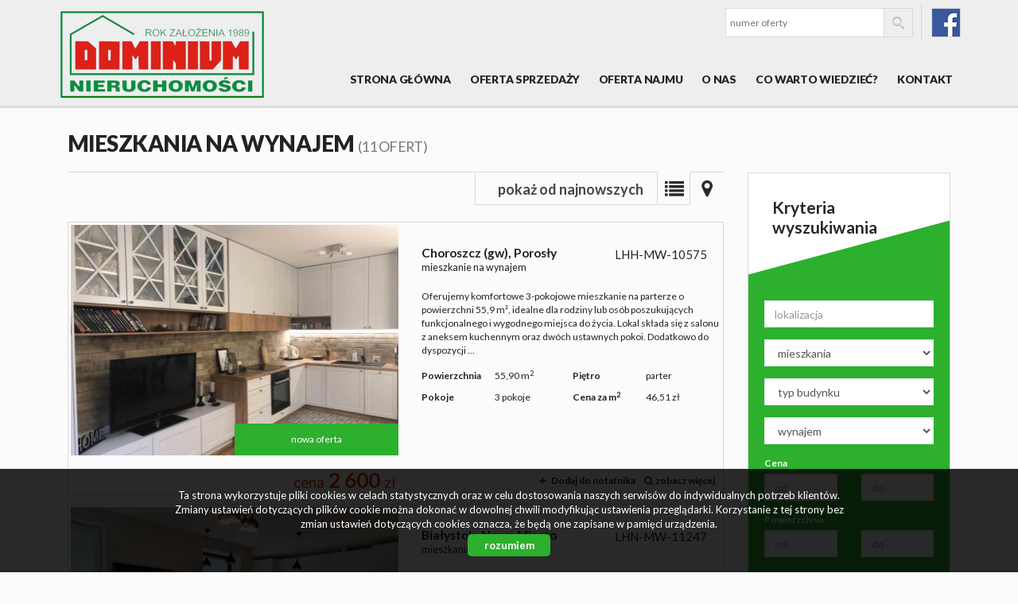

--- FILE ---
content_type: text/html; charset=UTF-8
request_url: https://www.dominium-nieruchomosci.pl/oferty/mieszkania/wynajem
body_size: 8618
content:







<!DOCTYPE html>

<html lang="pl">

<head>

	<meta http-equiv="content-type" content="text/html; charset=UTF-8"/>

	<!--[if IE]><meta http-equiv="X-UA-Compatible" content="IE=edge"><![endif]-->

	<meta name="viewport" content="width=device-width, initial-scale=1"/>

    <meta name="viewport" content="width=device-width,initial-scale=1,maximum-scale=1,user-scalable=no" />

	<title>Mieszkania na wynajem - Oferta - DOMINIUM Nieruchomości</title>

	<meta name="keywords" content="nieruchomości, biura nieruchomości, domy, działki, mieszkania, obiekty użytkowe, lokale użytkowe, kredyty, domy z bali, wynajem"/>

	<meta name="description" content="Mieszkania na wynajem - Oferta - DOMINIUM Nieruchomości" />

    
        <meta name= "robots" content="all"/>

    


    
                        <link rel="next" href="https://www.dominium-nieruchomosci.pl/oferty/mieszkania/wynajem/?page=1">
    
    


    


    
        <meta property="og:image" content="https://www.dominium-nieruchomosci.pl/grafika/logo-header.png" />

    
    
    
    
        <meta property="og:site_name" content="Mieszkania na wynajem - Oferta - DOMINIUM Nieruchomości" />

    
    
    


    


    <base href="https://www.dominium-nieruchomosci.pl/" />

    <link href="css/bootstrap.min.css" rel="stylesheet"/>

    <link href="css/bootstrap.dialog.min.css" rel="stylesheet"/>

    <link rel="stylesheet" href="css/multiselect.css"/>

	<link rel="stylesheet" href="css/style.css?v=6"/>

    <link rel="stylesheet" href="css/typeahead.css?v=2"/>

    <link rel="stylesheet" href="css/jquery.pretty.photo.css"/>

    <link href="https://cdn.jsdelivr.net/npm/shareon@1.4/dist/shareon.min.css" rel="stylesheet" async>

    <link rel="stylesheet" type="text/css" href="https://www.dominium-nieruchomosci.pl/css/jquery.jgrowl.css" />
<link rel="stylesheet" type="text/css" href="https://www.dominium-nieruchomosci.pl/css/jquery.selectbox.css" />

    <link rel="stylesheet" href="css/outer_screen.css"/>



    
        <link type="text/css" rel="stylesheet" media="print" href="css/print.css" />

        <link type="text/css" rel="stylesheet" media="print" href="css/outer_print.css"/>

    


	<link rel="shortcut icon" href="grafika/favicon.ico" type="image/x-icon" />

	<link rel="icon" href="grafika/favicon.ico" />



    <script src="js/jquery.min.js?v=2.1.1" type="text/javascript"></script>



	<!-- HTML5 shim, for IE6-8 support of HTML5 elements -->

        <!--[if lt IE 9]>

        <script src="js/html5shiv.js"></script>

        <script src="js/respond.js"></script>

	<![endif]-->

	 <link href='https://fonts.googleapis.com/css?family=Lato:400,700,900&subset=latin,latin-ext' rel='stylesheet' type='text/css'>


    
            <link rel="stylesheet" href="https://unpkg.com/leaflet@1.8.0/dist/leaflet.css" integrity="sha512-hoalWLoI8r4UszCkZ5kL8vayOGVae1oxXe/2A4AO6J9+580uKHDO3JdHb7NzwwzK5xr/Fs0W40kiNHxM9vyTtQ==" crossorigin="" />
        <link rel="stylesheet" href="https://unpkg.com/leaflet.markercluster@1.4.1/dist/MarkerCluster.css" />
        <link rel="stylesheet" href="https://unpkg.com/leaflet.markercluster@1.4.1/dist/MarkerCluster.Default.css" />
        <script src="https://unpkg.com/leaflet@1.8.0/dist/leaflet.js" integrity="sha512-BB3hKbKWOc9Ez/TAwyWxNXeoV9c1v6FIeYiBieIWkpLjauysF18NzgR1MBNBXf8/KABdlkX68nAhlwcDFLGPCQ==" crossorigin=""></script>
        <script src="https://unpkg.com/leaflet.markercluster@1.4.1/dist/leaflet.markercluster.js"></script>
        <script src="js/osmMap.js"></script>
    
</head>

<body class="lng1045 bodyOffersList " data-offer-id="">

     


    <div id="header">
    <div class="container">
        <div class="col-md-12">
            <a id="logo" href="https://www.dominium-nieruchomosci.pl/" title=" ">
                <img src="grafika/logo-header.png" alt=" " title=" "/>
            </a>
            
            <div class="top-panel">
                <div class="search-box-small">
                    <form>
                        <input type="text" placeholder="numer oferty" name="symbol">
                        <input type="submit" value="szukaj">
                    </form>
                </div>

                
                    <ul class="language-section">
                        

                        
                            
                                <li class="fbLink">
                                    <a onclick="target='_blank'" href="https://www.facebook.com/Dominium-Nieruchomo%C5%9Bci-Bia%C5%82ystok-2419116804770992/">
                                        fb
                                    </a>
                                </li>
                            
                        
                    </ul>
                
            </div>
            <ul id="main-menu">
                
                    <li class="  menuItem38">
                        <a href="/" title="Strona główna">Strona główna</a>
                        
                    </li>
                
                    <li class="  menuItem40">
                        <a href="oferty/sprzedaz" title="Oferta sprzedaży">Oferta sprzedaży</a>
                        
                    </li>
                
                    <li class="  menuItem65">
                        <a href="oferty/wynajem" title="Oferta najmu">Oferta najmu</a>
                        
                    </li>
                
                    <li class="  menuItem39">
                        <a href="artykul,39" title="O nas">O nas</a>
                        
                    </li>
                
                    <li class="  menuItem66">
                        <a href="artykul,66" title="Co warto wiedzieć?">Co warto wiedzieć?</a>
                        
                    </li>
                
                    <li class="  menuItem41">
                        <a href="artykul,41" title="Kontakt">Kontakt</a>
                        
                    </li>
                
            </ul>
        </div>
    </div>
</div>



    <div id="main-content">
    <div class="container">        
        <div id="pageContent">
            
            
            
            <div class="col-md-9 col-sm-9 col-xs-12">
                <div class="pageHeader">
                    
                    <h1 class="pageTitle">
                    
                        Mieszkania na wynajem 
                        
                            <span class="small">(11&nbsp;ofert)</span>
                        
                    
                    </h1>
                                       
                </div>
            </div>                
            
            <div class="clear"></div>
            <div class="col-md-9 col-sm-9 col-xs-12 main-panel offersList">      
                <div class="offerListPanel">
                    
                        <div class="offerListSort">
                            <form id="form_list_sort" action="https://www.dominium-nieruchomosci.pl/oferty/mieszkania/wynajem?s=" method="post">
                                <input id="hidSort" name="sort" type="hidden" />
                            </form>
                            <select name="sort" id="selsort">
                                
                                    <option value="pa" >pokaż od najtańszych</option>                        
                                
                                    <option value="pd" >pokaż od najdroższych</option>                        
                                
                                    <option value="aa" >pokaż od najmniejszych</option>                        
                                
                                    <option value="ad" >pokaż od największych</option>                        
                                
                                    <option value="da" >pokaż od najstarszych</option>                        
                                
                                    <option value="dd" selected="selected">pokaż od najnowszych</option>                        
                                
                            </select>
                        </div>
                    
                    <div class="offerListViewSwitch">
                        
                            <a class="list-view active" href="oferty/mieszkania/wynajem/?list=l ">Lista</a>
                        
                            <a class="map-view " href="oferty/mapa/mieszkania/wynajem/ ">Mapa</a>
                        
                    </div>
                </div>
                <div class="clear"></div>
                <div class="offersListHolder" >
                    
                        
    <div class="oferta">

        <div class="ofe-img ">

            
                <div class="ofe-flag ofe-nowa new">

                    nowa oferta
                </div>

            
            
            <a href="mieszkania-na-wynajem-2600zl-56m2-choroszcz-gw-porosly-o6986554" title="mieszkanie na wynajem - Choroszcz (gw), Porosły">

                
                    <img src="https://www.dominium-nieruchomosci.pl/photos/ofs_69/offer_6986554/108886212_411_290_0_1_1.jpg" alt="mieszkanie na wynajem - Choroszcz (gw), Porosły" />

                
            </a>

        </div>



        


        <div class="ofertaPrawa ">

            <h2>

                
                    
                        <b class="location">Choroszcz (gw),</b>

                    
                        <b class="quarter">Porosły</b>

                    
                    <br/>

                
                <span>mieszkanie na wynajem</span>

            </h2>

            
            <div class="offerSymbol">

                LHH-MW-10575
            </div>

            
            <p class="ofe-info">


Oferujemy komfortowe 3-pokojowe mieszkanie na parterze o powierzchni 55,9 m², idealne dla rodziny lub osób poszukujących funkcjonalnego i wygodnego miejsca do życia. Lokal składa się z salonu z aneksem kuchennym oraz dwóch ustawnych pokoi. Dodatkowo do dyspozycji ...</p>



            <div class="properties">

                
                
                    
                        <div class="propertiesRow even powierzchnia">

                            <div class="propertyKey">

                                <b>Powierzchnia</b>

                            </div>

                            <div class="propertyValue">

                                55,90&nbsp;m<sup>2</sup>
                            </div>

                        </div>

                        
                    
                
                    
                
                    
                        <div class="propertiesRow odd pietro">

                            <div class="propertyKey">

                                <b>Piętro</b>

                            </div>

                            <div class="propertyValue">

                                parter
                            </div>

                        </div>

                        
                    
                
                    
                        <div class="propertiesRow even pokoje">

                            <div class="propertyKey">

                                <b>Pokoje</b>

                            </div>

                            <div class="propertyValue">

                                3 pokoje
                            </div>

                        </div>

                        
                    
                
                    
                        <div class="propertiesRow odd cenazamsup2sup">

                            <div class="propertyKey">

                                <b>Cena za m<sup>2</sup></b>

                            </div>

                            <div class="propertyValue">

                                46,51&nbsp;zł
                            </div>

                        </div>

                        
                    
                
            </div>

        </div>

        <div class="cena ">

            <div class="mainPrice">

                <span>cena</span> 2 600 <span class="currency">zł</span>

            </div>

            
        </div>



        <ul class="min-menu">

            <li class="notepad">

                <a href="#" class="notepadAdd " data-rel="oferta_6986554" title="Dodaj do notatnika" >Dodaj do notatnika</a>

                <a href="#" class="notepadRemove " data-rel="oferta_6986554" title="usuń z notatnika" style="display: none;">usuń z notatnika</a>

            </li>

            <li class="more-details"><a href="mieszkania-na-wynajem-2600zl-56m2-choroszcz-gw-porosly-o6986554">zobacz więcej</a></li>

        </ul>

        <a href="mieszkania-na-wynajem-2600zl-56m2-choroszcz-gw-porosly-o6986554" title="mieszkanie na wynajem - Choroszcz (gw), Porosły" class="overlayLink">mieszkanie na wynajem - Choroszcz (gw), Porosły</a>

    </div>


    <div class="oferta">

        <div class="ofe-img ">

            
                <div class="ofe-flag ofe-nowa new">

                    nowa oferta
                </div>

            
            
            <a href="mieszkania-na-wynajem-3100zl-63m2-bialystok-nowe-miasto-o6978082" title="mieszkanie na wynajem - Białystok, Nowe Miasto">

                
                    <img src="https://www.dominium-nieruchomosci.pl/photos/ofs_69/offer_6978082/108790148_411_290_0_1_1.jpg" alt="mieszkanie na wynajem - Białystok, Nowe Miasto" />

                
            </a>

        </div>



        


        <div class="ofertaPrawa ">

            <h2>

                
                    
                        <b class="location">Białystok,</b>

                    
                        <b class="quarter">Nowe Miasto</b>

                    
                    <br/>

                
                <span>mieszkanie na wynajem</span>

            </h2>

            
            <div class="offerSymbol">

                LHN-MW-11247
            </div>

            
            <p class="ofe-info">Mieszkanie trzypokojowe na Nowym Mieście wraz z miejscem w parkingu podziemnym do wynajmu.

Oferujemy Państwu wykończone i gotowe do wprowadzenia mieszkanie o powierzchni 63m2 w nowym niskim bloku na Nowym Mieście.

Wyposażone w meble oraz sprzęt w aneksie kuchennym ...</p>



            <div class="properties">

                
                
                    
                        <div class="propertiesRow even powierzchnia">

                            <div class="propertyKey">

                                <b>Powierzchnia</b>

                            </div>

                            <div class="propertyValue">

                                63,00&nbsp;m<sup>2</sup>
                            </div>

                        </div>

                        
                    
                
                    
                
                    
                        <div class="propertiesRow odd pietro">

                            <div class="propertyKey">

                                <b>Piętro</b>

                            </div>

                            <div class="propertyValue">

                                2
                            </div>

                        </div>

                        
                    
                
                    
                        <div class="propertiesRow even pokoje">

                            <div class="propertyKey">

                                <b>Pokoje</b>

                            </div>

                            <div class="propertyValue">

                                3 pokoje
                            </div>

                        </div>

                        
                    
                
                    
                        <div class="propertiesRow odd cenazamsup2sup">

                            <div class="propertyKey">

                                <b>Cena za m<sup>2</sup></b>

                            </div>

                            <div class="propertyValue">

                                49,21&nbsp;zł
                            </div>

                        </div>

                        
                    
                
            </div>

        </div>

        <div class="cena ">

            <div class="mainPrice">

                <span>cena</span> 3 100 <span class="currency">zł</span>

            </div>

            
        </div>



        <ul class="min-menu">

            <li class="notepad">

                <a href="#" class="notepadAdd " data-rel="oferta_6978082" title="Dodaj do notatnika" >Dodaj do notatnika</a>

                <a href="#" class="notepadRemove " data-rel="oferta_6978082" title="usuń z notatnika" style="display: none;">usuń z notatnika</a>

            </li>

            <li class="more-details"><a href="mieszkania-na-wynajem-3100zl-63m2-bialystok-nowe-miasto-o6978082">zobacz więcej</a></li>

        </ul>

        <a href="mieszkania-na-wynajem-3100zl-63m2-bialystok-nowe-miasto-o6978082" title="mieszkanie na wynajem - Białystok, Nowe Miasto" class="overlayLink">mieszkanie na wynajem - Białystok, Nowe Miasto</a>

    </div>


    <div class="oferta">

        <div class="ofe-img ">

            
            
            <a href="mieszkania-na-wynajem-1700zl-36m2-bialystok-lesna-dolina-o6917191" title="mieszkanie na wynajem - Białystok, Leśna Dolina">

                
                    <img src="https://www.dominium-nieruchomosci.pl/photos/ofs_69/offer_6917191/108107611_411_290_0_1_1.jpg" alt="mieszkanie na wynajem - Białystok, Leśna Dolina" />

                
            </a>

        </div>



        


        <div class="ofertaPrawa ">

            <h2>

                
                    
                        <b class="location">Białystok,</b>

                    
                        <b class="quarter">Leśna Dolina</b>

                    
                    <br/>

                
                <span>mieszkanie na wynajem</span>

            </h2>

            
            <div class="offerSymbol">

                LHN-MW-11239
            </div>

            
            <p class="ofe-info">Przyjdź, zobacz, wynajmij !!!
Mieszkanie dwupokojowe do wprowadzenia, wymienione instalacje!!!
Idealne dla singla,  małej rodziny !!!

Polecamy Państwu do wynajęcia dwupokojowe mieszkanie w stanie do wprowadzenia.
Nieruchomość mieści się na IV piętrze w czteropiętrowym ...</p>



            <div class="properties">

                
                
                    
                        <div class="propertiesRow even powierzchnia">

                            <div class="propertyKey">

                                <b>Powierzchnia</b>

                            </div>

                            <div class="propertyValue">

                                36,00&nbsp;m<sup>2</sup>
                            </div>

                        </div>

                        
                    
                
                    
                
                    
                        <div class="propertiesRow odd pietro">

                            <div class="propertyKey">

                                <b>Piętro</b>

                            </div>

                            <div class="propertyValue">

                                4
                            </div>

                        </div>

                        
                    
                
                    
                        <div class="propertiesRow even pokoje">

                            <div class="propertyKey">

                                <b>Pokoje</b>

                            </div>

                            <div class="propertyValue">

                                2 pokoje
                            </div>

                        </div>

                        
                    
                
                    
                        <div class="propertiesRow odd cenazamsup2sup">

                            <div class="propertyKey">

                                <b>Cena za m<sup>2</sup></b>

                            </div>

                            <div class="propertyValue">

                                47,22&nbsp;zł
                            </div>

                        </div>

                        
                    
                
            </div>

        </div>

        <div class="cena ">

            <div class="mainPrice">

                <span>cena</span> 1 700 <span class="currency">zł</span>

            </div>

            
        </div>



        <ul class="min-menu">

            <li class="notepad">

                <a href="#" class="notepadAdd " data-rel="oferta_6917191" title="Dodaj do notatnika" >Dodaj do notatnika</a>

                <a href="#" class="notepadRemove " data-rel="oferta_6917191" title="usuń z notatnika" style="display: none;">usuń z notatnika</a>

            </li>

            <li class="more-details"><a href="mieszkania-na-wynajem-1700zl-36m2-bialystok-lesna-dolina-o6917191">zobacz więcej</a></li>

        </ul>

        <a href="mieszkania-na-wynajem-1700zl-36m2-bialystok-lesna-dolina-o6917191" title="mieszkanie na wynajem - Białystok, Leśna Dolina" class="overlayLink">mieszkanie na wynajem - Białystok, Leśna Dolina</a>

    </div>


    <div class="oferta">

        <div class="ofe-img ">

            
            
            <a href="mieszkania-na-wynajem-1700zl-33m2-bialystok-antoniuk-o6906988" title="mieszkanie na wynajem - Białystok, Antoniuk">

                
                    <img src="https://www.dominium-nieruchomosci.pl/photos/ofs_69/offer_6906988/107988387_411_290_0_1_1.jpg" alt="mieszkanie na wynajem - Białystok, Antoniuk" />

                
            </a>

        </div>



        


        <div class="ofertaPrawa ">

            <h2>

                
                    
                        <b class="location">Białystok,</b>

                    
                        <b class="quarter">Antoniuk</b>

                    
                    <br/>

                
                <span>mieszkanie na wynajem</span>

            </h2>

            
            <div class="offerSymbol">

                LHN-MW-11238
            </div>

            
            <p class="ofe-info">Polecamy Państwu mieszkanie do wynajęcia na osiedlu Antoniuk.
Mieszkanie znajduje się na piątym piętrze bloku przy ulicy Świętokrzyskiej. Mieszkanie składa się z dwóch pokoi: salonu z aneksem kuchennym oraz sypialni.
Mieszkanie jest umeblowane, w sypialni znajduje ...</p>



            <div class="properties">

                
                
                    
                        <div class="propertiesRow even powierzchnia">

                            <div class="propertyKey">

                                <b>Powierzchnia</b>

                            </div>

                            <div class="propertyValue">

                                33,00&nbsp;m<sup>2</sup>
                            </div>

                        </div>

                        
                    
                
                    
                
                    
                        <div class="propertiesRow odd pietro">

                            <div class="propertyKey">

                                <b>Piętro</b>

                            </div>

                            <div class="propertyValue">

                                5
                            </div>

                        </div>

                        
                    
                
                    
                        <div class="propertiesRow even pokoje">

                            <div class="propertyKey">

                                <b>Pokoje</b>

                            </div>

                            <div class="propertyValue">

                                2 pokoje
                            </div>

                        </div>

                        
                    
                
                    
                        <div class="propertiesRow odd cenazamsup2sup">

                            <div class="propertyKey">

                                <b>Cena za m<sup>2</sup></b>

                            </div>

                            <div class="propertyValue">

                                51,52&nbsp;zł
                            </div>

                        </div>

                        
                    
                
            </div>

        </div>

        <div class="cena ">

            <div class="mainPrice">

                <span>cena</span> 1 700 <span class="currency">zł</span>

            </div>

            
        </div>



        <ul class="min-menu">

            <li class="notepad">

                <a href="#" class="notepadAdd " data-rel="oferta_6906988" title="Dodaj do notatnika" >Dodaj do notatnika</a>

                <a href="#" class="notepadRemove " data-rel="oferta_6906988" title="usuń z notatnika" style="display: none;">usuń z notatnika</a>

            </li>

            <li class="more-details"><a href="mieszkania-na-wynajem-1700zl-33m2-bialystok-antoniuk-o6906988">zobacz więcej</a></li>

        </ul>

        <a href="mieszkania-na-wynajem-1700zl-33m2-bialystok-antoniuk-o6906988" title="mieszkanie na wynajem - Białystok, Antoniuk" class="overlayLink">mieszkanie na wynajem - Białystok, Antoniuk</a>

    </div>


    <div class="oferta">

        <div class="ofe-img ">

            
            
            <a href="mieszkania-na-wynajem-3200zl-70m2-bialystok-jaroszowka-o6876545" title="mieszkanie na wynajem - Białystok, Jaroszówka">

                
                    <img src="https://www.dominium-nieruchomosci.pl/photos/ofs_68/offer_6876545/107633844_411_290_0_1_1.jpg" alt="mieszkanie na wynajem - Białystok, Jaroszówka" />

                
            </a>

        </div>



        


        <div class="ofertaPrawa ">

            <h2>

                
                    
                        <b class="location">Białystok,</b>

                    
                        <b class="quarter">Jaroszówka</b>

                    
                    <br/>

                
                <span>mieszkanie na wynajem</span>

            </h2>

            
            <div class="offerSymbol">

                LHN-MW-11235
            </div>

            
            <p class="ofe-info">Prezentuję Państwu mieszkanie 3 pokojowe do wynajmu.

Mieszkanie znajduje się  na parterze w domu wolnostojącym na osiedlu Jaroszówka w Białymstoku. W skład lokalu wchodzą: 3 pokoje, oddzielna kuchnia, łazienka z WC i korytarz.
Do dyspozycji najemcy jest przeznaczone ...</p>



            <div class="properties">

                
                
                    
                        <div class="propertiesRow even powierzchnia">

                            <div class="propertyKey">

                                <b>Powierzchnia</b>

                            </div>

                            <div class="propertyValue">

                                70,00&nbsp;m<sup>2</sup>
                            </div>

                        </div>

                        
                    
                
                    
                
                    
                        <div class="propertiesRow odd pietro">

                            <div class="propertyKey">

                                <b>Piętro</b>

                            </div>

                            <div class="propertyValue">

                                parter
                            </div>

                        </div>

                        
                    
                
                    
                        <div class="propertiesRow even pokoje">

                            <div class="propertyKey">

                                <b>Pokoje</b>

                            </div>

                            <div class="propertyValue">

                                3 pokoje
                            </div>

                        </div>

                        
                    
                
                    
                        <div class="propertiesRow odd cenazamsup2sup">

                            <div class="propertyKey">

                                <b>Cena za m<sup>2</sup></b>

                            </div>

                            <div class="propertyValue">

                                45,71&nbsp;zł
                            </div>

                        </div>

                        
                    
                
            </div>

        </div>

        <div class="cena ">

            <div class="mainPrice">

                <span>cena</span> 3 200 <span class="currency">zł</span>

            </div>

            
        </div>



        <ul class="min-menu">

            <li class="notepad">

                <a href="#" class="notepadAdd " data-rel="oferta_6876545" title="Dodaj do notatnika" >Dodaj do notatnika</a>

                <a href="#" class="notepadRemove " data-rel="oferta_6876545" title="usuń z notatnika" style="display: none;">usuń z notatnika</a>

            </li>

            <li class="more-details"><a href="mieszkania-na-wynajem-3200zl-70m2-bialystok-jaroszowka-o6876545">zobacz więcej</a></li>

        </ul>

        <a href="mieszkania-na-wynajem-3200zl-70m2-bialystok-jaroszowka-o6876545" title="mieszkanie na wynajem - Białystok, Jaroszówka" class="overlayLink">mieszkanie na wynajem - Białystok, Jaroszówka</a>

    </div>


    <div class="oferta">

        <div class="ofe-img ">

            
            
            <a href="mieszkania-na-wynajem-2250zl-61m2-bialystok-sybirakow-o6806035" title="mieszkanie na wynajem - Białystok, Sybiraków">

                
                    <img src="https://www.dominium-nieruchomosci.pl/photos/ofs_68/offer_6806035/106846777_411_290_0_1_1.jpg" alt="mieszkanie na wynajem - Białystok, Sybiraków" />

                
            </a>

        </div>



        


        <div class="ofertaPrawa ">

            <h2>

                
                    
                        <b class="location">Białystok,</b>

                    
                        <b class="quarter">Sybiraków</b>

                    
                    <br/>

                
                <span>mieszkanie na wynajem</span>

            </h2>

            
            <div class="offerSymbol">

                LHH-MW-10537
            </div>

            
            <p class="ofe-info">Zapraszamy do zapoznania się z w pełni urządzonym mieszkaniem położonym w spokojnej części Białegostoku, przy ul. Wołyńskiej, os. Sybiraków.

Na powierzchnię 61m2 składają się: pokój dzienny z aneksem kuchennym, 2 sypialnie, łazienka z WC oraz przedpokój.

- Mieszkanie ...</p>



            <div class="properties">

                
                
                    
                        <div class="propertiesRow even powierzchnia">

                            <div class="propertyKey">

                                <b>Powierzchnia</b>

                            </div>

                            <div class="propertyValue">

                                61,20&nbsp;m<sup>2</sup>
                            </div>

                        </div>

                        
                    
                
                    
                
                    
                        <div class="propertiesRow odd pietro">

                            <div class="propertyKey">

                                <b>Piętro</b>

                            </div>

                            <div class="propertyValue">

                                3
                            </div>

                        </div>

                        
                    
                
                    
                        <div class="propertiesRow even pokoje">

                            <div class="propertyKey">

                                <b>Pokoje</b>

                            </div>

                            <div class="propertyValue">

                                3 pokoje
                            </div>

                        </div>

                        
                    
                
                    
                        <div class="propertiesRow odd cenazamsup2sup">

                            <div class="propertyKey">

                                <b>Cena za m<sup>2</sup></b>

                            </div>

                            <div class="propertyValue">

                                36,76&nbsp;zł
                            </div>

                        </div>

                        
                    
                
            </div>

        </div>

        <div class="cena ">

            <div class="mainPrice">

                <span>cena</span> 2 250 <span class="currency">zł</span>

            </div>

            
        </div>



        <ul class="min-menu">

            <li class="notepad">

                <a href="#" class="notepadAdd " data-rel="oferta_6806035" title="Dodaj do notatnika" >Dodaj do notatnika</a>

                <a href="#" class="notepadRemove " data-rel="oferta_6806035" title="usuń z notatnika" style="display: none;">usuń z notatnika</a>

            </li>

            <li class="more-details"><a href="mieszkania-na-wynajem-2250zl-61m2-bialystok-sybirakow-o6806035">zobacz więcej</a></li>

        </ul>

        <a href="mieszkania-na-wynajem-2250zl-61m2-bialystok-sybirakow-o6806035" title="mieszkanie na wynajem - Białystok, Sybiraków" class="overlayLink">mieszkanie na wynajem - Białystok, Sybiraków</a>

    </div>


    <div class="oferta">

        <div class="ofe-img ">

            
            
            <a href="mieszkania-na-wynajem-1500zl-70m2-bialystok-piaski-o6273702" title="mieszkanie na wynajem - Białystok, Piaski, Legionowa">

                
                    <img src="https://www.dominium-nieruchomosci.pl/photos/ofs_62/offer_6273702/101745429_411_290_0_1_1.jpg" alt="mieszkanie na wynajem - Białystok, Piaski, Legionowa" />

                
            </a>

        </div>



        


        <div class="ofertaPrawa ">

            <h2>

                
                    
                        <b class="location">Białystok,</b>

                    
                        <b class="quarter">Piaski,</b>

                    
                        <b class="street">Legionowa</b>

                    
                    <br/>

                
                <span>mieszkanie na wynajem</span>

            </h2>

            
            <div class="offerSymbol">

                LHD-MW-10822
            </div>

            
            <p class="ofe-info"> 
Przedmiotowa  nieruchomość położona jest na III piętrze w ocieplonym bloku w centrum miasta.  Miejsce z doskonale rozwiniętą infrastrukturą - niedaleko znajdują się Uniwersytet Medyczny, szpitale, szkoły, przedszkole, zakłady użyteczności publicznej.
Z uwagi na ...</p>



            <div class="properties">

                
                
                    
                        <div class="propertiesRow even powierzchnia">

                            <div class="propertyKey">

                                <b>Powierzchnia</b>

                            </div>

                            <div class="propertyValue">

                                69,60&nbsp;m<sup>2</sup>
                            </div>

                        </div>

                        
                    
                
                    
                
                    
                        <div class="propertiesRow odd pietro">

                            <div class="propertyKey">

                                <b>Piętro</b>

                            </div>

                            <div class="propertyValue">

                                3
                            </div>

                        </div>

                        
                    
                
                    
                        <div class="propertiesRow even pokoje">

                            <div class="propertyKey">

                                <b>Pokoje</b>

                            </div>

                            <div class="propertyValue">

                                3 pokoje
                            </div>

                        </div>

                        
                    
                
                    
                        <div class="propertiesRow odd cenazamsup2sup">

                            <div class="propertyKey">

                                <b>Cena za m<sup>2</sup></b>

                            </div>

                            <div class="propertyValue">

                                21,55&nbsp;zł
                            </div>

                        </div>

                        
                    
                
            </div>

        </div>

        <div class="cena ">

            <div class="mainPrice">

                <span>cena</span> 1 500 <span class="currency">zł</span>

            </div>

            
        </div>



        <ul class="min-menu">

            <li class="notepad">

                <a href="#" class="notepadAdd " data-rel="oferta_6273702" title="Dodaj do notatnika" >Dodaj do notatnika</a>

                <a href="#" class="notepadRemove " data-rel="oferta_6273702" title="usuń z notatnika" style="display: none;">usuń z notatnika</a>

            </li>

            <li class="more-details"><a href="mieszkania-na-wynajem-1500zl-70m2-bialystok-piaski-o6273702">zobacz więcej</a></li>

        </ul>

        <a href="mieszkania-na-wynajem-1500zl-70m2-bialystok-piaski-o6273702" title="mieszkanie na wynajem - Białystok, Piaski, Legionowa" class="overlayLink">mieszkanie na wynajem - Białystok, Piaski, Legionowa</a>

    </div>


    <div class="oferta">

        <div class="ofe-img ">

            
            
            <a href="mieszkania-na-wynajem-3000zl-94m2-bialystok-nowe-miasto-o6134701" title="mieszkanie na wynajem - Białystok, Nowe Miasto">

                
                    <img src="https://www.dominium-nieruchomosci.pl/photos/ofs_61/offer_6134701/100242264_411_290_0_1_1.jpg" alt="mieszkanie na wynajem - Białystok, Nowe Miasto" />

                
            </a>

        </div>



        


        <div class="ofertaPrawa ">

            <h2>

                
                    
                        <b class="location">Białystok,</b>

                    
                        <b class="quarter">Nowe Miasto</b>

                    
                    <br/>

                
                <span>mieszkanie na wynajem</span>

            </h2>

            
            <div class="offerSymbol">

                LHW-MW-10887
            </div>

            
            <p class="ofe-info">Polecamy do wynajęcia 5 pokojowe mieszkanie w kameralnym nowym bloku na os. Nowe Miasto. 

Lokal składa się z salonu połączonego z kuchnią, 4 sypialni,  łazienki z wanną, prysznicem i wc.

Mieszkanie w pełni umeblowane i wyposażone w sprzęt agd tj. tv, pralka itp.
Do ...</p>



            <div class="properties">

                
                
                    
                        <div class="propertiesRow even powierzchnia">

                            <div class="propertyKey">

                                <b>Powierzchnia</b>

                            </div>

                            <div class="propertyValue">

                                94,00&nbsp;m<sup>2</sup>
                            </div>

                        </div>

                        
                    
                
                    
                
                    
                        <div class="propertiesRow odd pietro">

                            <div class="propertyKey">

                                <b>Piętro</b>

                            </div>

                            <div class="propertyValue">

                                4
                            </div>

                        </div>

                        
                    
                
                    
                        <div class="propertiesRow even pokoje">

                            <div class="propertyKey">

                                <b>Pokoje</b>

                            </div>

                            <div class="propertyValue">

                                5 pokoi
                            </div>

                        </div>

                        
                    
                
                    
                        <div class="propertiesRow odd cenazamsup2sup">

                            <div class="propertyKey">

                                <b>Cena za m<sup>2</sup></b>

                            </div>

                            <div class="propertyValue">

                                31,91&nbsp;zł
                            </div>

                        </div>

                        
                    
                
            </div>

        </div>

        <div class="cena ">

            <div class="mainPrice">

                <span>cena</span> 3 000 <span class="currency">zł</span>

            </div>

            
        </div>



        <ul class="min-menu">

            <li class="notepad">

                <a href="#" class="notepadAdd " data-rel="oferta_6134701" title="Dodaj do notatnika" >Dodaj do notatnika</a>

                <a href="#" class="notepadRemove " data-rel="oferta_6134701" title="usuń z notatnika" style="display: none;">usuń z notatnika</a>

            </li>

            <li class="more-details"><a href="mieszkania-na-wynajem-3000zl-94m2-bialystok-nowe-miasto-o6134701">zobacz więcej</a></li>

        </ul>

        <a href="mieszkania-na-wynajem-3000zl-94m2-bialystok-nowe-miasto-o6134701" title="mieszkanie na wynajem - Białystok, Nowe Miasto" class="overlayLink">mieszkanie na wynajem - Białystok, Nowe Miasto</a>

    </div>


    <div class="oferta">

        <div class="ofe-img ">

            
            
            <a href="mieszkania-na-wynajem-2200zl-46m2-bialystok-centrum-o5255084" title="mieszkanie na wynajem - Białystok, Centrum">

                
                    <img src="https://www.dominium-nieruchomosci.pl/photos/ofs_52/offer_5255084/87941054_411_290_0_1_1.jpg" alt="mieszkanie na wynajem - Białystok, Centrum" />

                
            </a>

        </div>



        


        <div class="ofertaPrawa ">

            <h2>

                
                    
                        <b class="location">Białystok,</b>

                    
                        <b class="quarter">Centrum</b>

                    
                    <br/>

                
                <span>mieszkanie na wynajem</span>

            </h2>

            
            <div class="offerSymbol">

                LHW-MW-10716
            </div>

            
            <p class="ofe-info">Polecamy do wynajęcia mieszkanie w centrum Białegostoku przy ul. Malmeda.
Lokal składa się z kuchni, dwóch oddzielnych pokoi, łazienki z wc i prysznicem.
Mieszkanie jest umeblowane i wyposażone w sprzęt agd.
Do ceny najmu należy doliczyć opłaty eksploatacyjne ok. ...</p>



            <div class="properties">

                
                
                    
                        <div class="propertiesRow even powierzchnia">

                            <div class="propertyKey">

                                <b>Powierzchnia</b>

                            </div>

                            <div class="propertyValue">

                                45,60&nbsp;m<sup>2</sup>
                            </div>

                        </div>

                        
                    
                
                    
                
                    
                        <div class="propertiesRow odd pietro">

                            <div class="propertyKey">

                                <b>Piętro</b>

                            </div>

                            <div class="propertyValue">

                                2
                            </div>

                        </div>

                        
                    
                
                    
                        <div class="propertiesRow even pokoje">

                            <div class="propertyKey">

                                <b>Pokoje</b>

                            </div>

                            <div class="propertyValue">

                                2 pokoje
                            </div>

                        </div>

                        
                    
                
                    
                        <div class="propertiesRow odd cenazamsup2sup">

                            <div class="propertyKey">

                                <b>Cena za m<sup>2</sup></b>

                            </div>

                            <div class="propertyValue">

                                48,25&nbsp;zł
                            </div>

                        </div>

                        
                    
                
            </div>

        </div>

        <div class="cena ">

            <div class="mainPrice">

                <span>cena</span> 2 200 <span class="currency">zł</span>

            </div>

            
        </div>



        <ul class="min-menu">

            <li class="notepad">

                <a href="#" class="notepadAdd " data-rel="oferta_5255084" title="Dodaj do notatnika" >Dodaj do notatnika</a>

                <a href="#" class="notepadRemove " data-rel="oferta_5255084" title="usuń z notatnika" style="display: none;">usuń z notatnika</a>

            </li>

            <li class="more-details"><a href="mieszkania-na-wynajem-2200zl-46m2-bialystok-centrum-o5255084">zobacz więcej</a></li>

        </ul>

        <a href="mieszkania-na-wynajem-2200zl-46m2-bialystok-centrum-o5255084" title="mieszkanie na wynajem - Białystok, Centrum" class="overlayLink">mieszkanie na wynajem - Białystok, Centrum</a>

    </div>


    <div class="oferta">

        <div class="ofe-img ">

            
            
            <a href="mieszkania-na-wynajem-2000zl-45m2-bialystok-nowe-miasto-o4954529" title="mieszkanie na wynajem - Białystok, Nowe Miasto">

                
                    <img src="https://www.dominium-nieruchomosci.pl/photos/ofs_49/offer_4954529/84954333_411_290_0_1_1.jpg" alt="mieszkanie na wynajem - Białystok, Nowe Miasto" />

                
            </a>

        </div>



        


        <div class="ofertaPrawa ">

            <h2>

                
                    
                        <b class="location">Białystok,</b>

                    
                        <b class="quarter">Nowe Miasto</b>

                    
                    <br/>

                
                <span>mieszkanie na wynajem</span>

            </h2>

            
            <div class="offerSymbol">

                LHH-MW-10280
            </div>

            
            <p class="ofe-info">Komfortowe mieszkanie na Nowym Mieście !!

Proponujemy 2 pokojowe mieszkanie w bloku z windą z 2016 roku, położone na IV piętrze.

Na powierzchnię 45,4m2 składają się: salon z aneksem kuchennym, oddzielna sypialnia, łazienka z WC. Mieszkanie wykończone w nowoczesnym ...</p>



            <div class="properties">

                
                
                    
                        <div class="propertiesRow even powierzchnia">

                            <div class="propertyKey">

                                <b>Powierzchnia</b>

                            </div>

                            <div class="propertyValue">

                                45,48&nbsp;m<sup>2</sup>
                            </div>

                        </div>

                        
                    
                
                    
                
                    
                        <div class="propertiesRow odd pietro">

                            <div class="propertyKey">

                                <b>Piętro</b>

                            </div>

                            <div class="propertyValue">

                                4
                            </div>

                        </div>

                        
                    
                
                    
                        <div class="propertiesRow even pokoje">

                            <div class="propertyKey">

                                <b>Pokoje</b>

                            </div>

                            <div class="propertyValue">

                                2 pokoje
                            </div>

                        </div>

                        
                    
                
                    
                        <div class="propertiesRow odd cenazamsup2sup">

                            <div class="propertyKey">

                                <b>Cena za m<sup>2</sup></b>

                            </div>

                            <div class="propertyValue">

                                43,98&nbsp;zł
                            </div>

                        </div>

                        
                    
                
            </div>

        </div>

        <div class="cena ">

            <div class="mainPrice">

                <span>cena</span> 2 000 <span class="currency">zł</span>

            </div>

            
        </div>



        <ul class="min-menu">

            <li class="notepad">

                <a href="#" class="notepadAdd " data-rel="oferta_4954529" title="Dodaj do notatnika" >Dodaj do notatnika</a>

                <a href="#" class="notepadRemove " data-rel="oferta_4954529" title="usuń z notatnika" style="display: none;">usuń z notatnika</a>

            </li>

            <li class="more-details"><a href="mieszkania-na-wynajem-2000zl-45m2-bialystok-nowe-miasto-o4954529">zobacz więcej</a></li>

        </ul>

        <a href="mieszkania-na-wynajem-2000zl-45m2-bialystok-nowe-miasto-o4954529" title="mieszkanie na wynajem - Białystok, Nowe Miasto" class="overlayLink">mieszkanie na wynajem - Białystok, Nowe Miasto</a>

    </div>



                    
                </div>
                
    <div class="pagingHolder">
        <ul class="paging">
            
            
                <li><a href="oferty/mieszkania/wynajem/" class="active">1</a></li>
            
                <li><a href="oferty/mieszkania/wynajem/?page=1" >2</a></li>
            
            
        </ul>
        <ul class="paging right">
            
            
                <li class="pagingNext"><a href="oferty/mieszkania/wynajem/?page=1">następna</a></li>
            
        </ul>
        <div class="clear"></div>
    </div>

            </div>
            <div class="col-md-3 col-sm-3 col-xs-12 side-panel">
                
                <div class="globalBox sideSearch">

    
        <div class="globalBoxHeader">        

        Kryteria wyszukiwania
        </div>

    
    <div class="globalBoxContent form-horizontal">

        <form id="searchForm" action="wyszukiwarka" method="post">

            <input type="hidden" value="1" name="search">            

            
            

            
            

            
            

            <div class="form-group formRow"  id="sideSearchLocation">

                <div class="col-md-12 col-sm-12 col-xs-12">

                    <input class="form-control searchLocation" autocomplete="off" name="location" placeholder="lokalizacja" value="" type="text"/>

                </div>

            </div>

            
                <div class="form-group formRow" id="sideSearchObject">

                    <div class="col-md-12 col-sm-12 col-xs-12">

                        <select name="object" class="form-control" id="objectSelect">

                            <option value="">wszystkie oferty</option>

                            
                                <option data-hide-office-rooms="1"  selected="selected" value="Mieszkanie">mieszkania</option>

                            
                                <option data-hidefloor="1" data-hide-office-rooms="1"   value="Dom">domy</option>

                            
                                <option data-hidefloor="1" data-hide-office-rooms="1" data-hiderooms="1"  value="Dzialka">działki</option>

                            
                                <option data-hidefloor="1" data-hiderooms="1"  value="Lokal">lokale</option>

                            
                                <option data-hide-office-rooms="1" data-hiderooms="1"  value="Hala">hale</option>

                            
                                <option data-hidefloor="1" data-hiderooms="1"  value="Obiekt">obiekty</option>

                            
                        </select>

                    </div>    

                </div>

            
            

            <div id="objectTypeHolder" class="active">

                <div class="form-group formRow ">
    <div class="col-md-12 col-sm-12 col-xs-12">
        <select class="form-control" name="building_types"  data-noneselected="Typ budynku" data-selected="wybrane" data-allselected="wszystkie">
            
                <option value="">typ budynku</option>
            
            
                <option  value="blok">blok</option>
            
                <option  value="apartamentowiec">apartamentowiec</option>
            
                <option  value="kamienica">kamienica</option>
            
                <option  value="budynek wielorodzinny">budynek wielorodzinny</option>
            
                <option  value="budynek wolnostojący">budynek wolnostojący</option>
            
                <option  value="nowe budownictwo">nowe budownictwo</option>
            
                <option  value="wieżowiec">wieżowiec</option>
            
                <option  value="szeregowiec">szeregowiec</option>
                 
        </select>
    </div>
</div>
            </div>

            

            <div class="form-group formRow" id="sideSearchRent">    

                <div class="col-md-12 col-sm-12 col-xs-12">   

                    <select class="form-control" data-noneselected="Wszystkie" name="rent">

                        <option class="option-sprzedaz-i-wynajem"  value="">sprzedaż i wynajem</option>

                        <option class="option-sprzedaz"  value="0">sprzedaż</option>

                        <option class="option-wynajem" selected="selected" value="1">wynajem</option>                    

                        
                    </select>

                </div>    

            </div>

            

            
            

            <div class="form-group formRow" id="sideSearchPrice">    

                <label class="mainLabel col-md-12 col-sm-12 col-xs-12">Cena</label>   

                <div class="col-md-6 col-sm-12 col-xs-6">
                                    <input class="form-control" name="priceFrom" value="" placeholder="od" type="text"/>
                
                </div>

                <div class="col-md-6 col-sm-12 col-xs-6">                    
                                    <input class="form-control last" name="priceTo" value="" placeholder="do" type="text"/>
                                </div>

            </div>

            

            <div class="form-group formRow" id="sideSearchArea">

                <label class="mainLabel col-md-12 col-sm-12 col-xs-12">Powierzchnia</label>   

                <div class="col-md-6 col-sm-12 col-xs-6">                    

                    <input class="form-control" name="areaFrom" value="" placeholder="od" type="text"/>

                </div>

                <div class="col-md-6 col-sm-12 col-xs-6">    

                    <input class="form-control last" name="areaTo" value="" placeholder="do" type="text"/>                    

                </div>

            </div>

            

            <div class="form-group formRow " id="sideSearchRooms">

                <label class="mainLabel col-md-12 col-sm-12 col-xs-12">Liczba pokoi</label>   

                <div class="col-md-6 col-sm-12 col-xs-6">    

                    <input class="form-control" name="rooms_noFrom" value="" placeholder="od" type="text"/>                    

                </div>

                <div class="col-md-6 col-sm-12 col-xs-6">    

                    <input class="form-control last" name="rooms_noTo" value="" placeholder="do" type="text"/>                    

                </div>

            </div>

            <div class="form-group formRow " id="sideSearchOfficeRooms">

                <label class="mainLabel col-md-12 col-sm-12 col-xs-12">Pomieszczeń biurowych</label>   

                <div class="col-md-6 col-sm-12 col-xs-6">    

                    <input class="form-control" name="officeRooms_noFrom" value="" placeholder="od" type="text"/>                    

                </div>

                <div class="col-md-6 col-sm-12 col-xs-6">    

                    <input class="form-control last" name="officeRooms_noTo" value="" placeholder="do" type="text"/>                    

                </div>

            </div>

            

            <div class="form-group formRow" id="sideSearchAreaSquare">    

                <label class="mainLabel col-md-12 col-sm-12 col-xs-12">Cena za m<sup>2</sup></label>   

                <div class="col-md-6 col-sm-12 col-xs-6">                       

                    <input class="form-control" name="price_squareFrom" value="" placeholder="od" type="text"/>

                </div>

                <div class="col-md-6 col-sm-12 col-xs-6">                        

                    <input class="form-control last" name="price_squareTo" value="" placeholder="do" type="text"/>

                </div>

            </div>

            

            <div class="form-group formRow rowHidden" id="sideSearchFloor">    

                <label class="mainLabel col-md-12 col-sm-12 col-xs-12">Piętro</label>   

                <div class="col-md-6 col-sm-12 col-xs-6">                       

                    <input class="form-control" name="floorFrom" value="" placeholder="od" type="text"/>

                </div>

                <div class="col-md-6 col-sm-12 col-xs-6">                        

                    <input class="form-control last" name="floorTo" value="" placeholder="do" type="text"/>

                </div>

            </div>

            

            <div class="form-group formRow" id="sideSearchYear">    

                <label class="mainLabel col-md-12 col-sm-12 col-xs-12">Rok budowy</label>   

                <div class="col-md-6 col-sm-12 col-xs-6">                       

                    <input class="form-control" name="RokBudowyOd" value="" placeholder="od" type="text"/>

                </div>

                <div class="col-md-6 col-sm-12 col-xs-6">

                    <input class="form-control last" name="RokBudowyDo" value="" placeholder="do" type="text"/>

                </div>

            </div>

            

            
                <div class="form-group" id="sideSearchMarket">

                    <label class="mainLabel col-md-12 col-sm-12 col-xs-12">Rynek</label>

                    <div class="col-md-12 col-sm-12 col-xs-12">

                        <div class="checkbox">

                            <label for="primary">

                                <input name="original[]" checked="checked" value="1" type="checkbox" id="primary"/>

                                Rynek Pierwotny
                            </label>

                        </div>

                        <div class="checkbox">

                            <label for="secondary">

                                <input name="original[]" checked="checked" value="0" type="checkbox" id="secondary"/>

                                wtórny
                            </label>

                        </div>

                    </div>

                </div>

            
            

            <div class="form-group" id="sideSearchOther">

                <label class="mainLabel col-md-12 col-sm-12 col-xs-12">Oferty</label>

                <div class="col-md-12 col-sm-12 col-xs-12">

                    <div class="checkbox" id="checkboxSpecjalne">

                        <label for="PierwszaStrona">

                            <input value="1" name="PierwszaStrona" type="checkbox" id="PierwszaStrona" />

                            specjalne
                        </label>

                    </div>

                    <div class="checkbox" id="checkboxZeZdjeciem">

                        <label for="photos">

                            <input value="1" name="photos" type="checkbox" id="photos" />

                            ze zdjęciem
                        </label>

                    </div>

                    <div class="checkbox" id="checkboxBezProwizji">

                        <label for="zeroprow">

                            <input value="1" name="zeroprow" type="checkbox" id="zeroprow" />

                            bez prowizji
                        </label>

                    </div>

                    
                </div>

            </div>



            <div class="clear"></div>

            <div class="submitRow">

                <input class="globalButton" type="submit" value="szukaj"/>

            </div>

        </form>

        <div class="clear"></div>

    </div>

</div>
            </div>
        </div>
        <div class="clear"></div>
    </div>
</div>




    <div id="footer-menu">

    <div class="container">

        <div class="col-md-4 footer-logo">

            <a id="footer-logo" href="https://www.dominium-nieruchomosci.pl/"> </a>

        </div>

        
            <div class="col-md-8 f-menu">

                <ul>

                    
                        <li>

                            <a href="/" title="Strona główna">Strona główna</a>                

                        </li>

                    
                        <li>

                            <a href="artykul,39" title="O nas">O nas</a>                

                        </li>

                    
                        <li>

                            <a href="notatnik" title="Notatnik">Notatnik</a>                

                        </li>

                    
                        <li>

                            <a href="artykul,41" title="Kontakt">Kontakt</a>                

                        </li>

                    
                </ul>

            </div>

                

    </div>

</div>

<div id="footer">

    <div class="container">

        
            <div class="col-md-6 col-sm-12">

                <address>

                    <div style="font-size: 1.3em">
<p><strong>AGENCJA &quot;DOMINIUM&quot;</strong></p>

<p>15-427 Białystok<br />
ul. Lipowa 4, lok. 115 (I piętro)</p>

<p>tel.: 85 653-72-99<br />
tel.: 600 202 608</p>

<p>e-mail: <a href="mailto:biuro@dominium-nieruchomosci.pl"><span style="color:#2CB02E;">biuro@dominium-nieruchomosci.pl</span></a></p>
</div>
                 

                </address>

            </div>

        
        
        <div class="col-md-3 col-sm-6 ofe-menu">

            
                 <ul>
                <li><a href="oferty/mieszkania/wynajem"><b>Mieszkania</b> na wynajem</a></li>
                <li><a href="oferty/domy/wynajem"><b>Domy</b> na wynajem</a></li>
                <li><a href="oferty/dzialki/wynajem"><b>Działki</b> na wynajem</a></li>
                <li><a href="oferty/lokale/wynajem"><b>Lokale</b> na wynajem</a></li>
                <li><a href="oferty/hale/wynajem"><b>Hale</b> na wynajem</a></li>
                <li><a href="oferty/obiekty/wynajem"><b>Obiekty</b> na wynajem</a></li>
            </ul>            

            
        </div>

        <div class="col-md-3 col-sm-6 ofe-menu">

            
                <ul>
                <li><a href="oferty/mieszkania/sprzedaz"><b>Mieszkania</b> na sprzedaż</a></li>
                <li><a href="oferty/domy/sprzedaz"><b>Domy</b> na sprzedaż</a></li>
                <li><a href="oferty/dzialki/sprzedaz"><b>Działki</b> na sprzedaż</a></li>
                <li><a href="oferty/lokale/sprzedaz"><b>Lokale</b> na sprzedaż</a></li>
                <li><a href="oferty/hale/sprzedaz"><b>Hale</b> na sprzedaż</a></li>
                <li><a href="oferty/obiekty/sprzedaz"><b>Obiekty</b> na sprzedaż</a></li>
            </ul> 
                        

        </div>

    </div>

    

</div>

<div id="copyright">

    <a 
    href="https://virgo.galactica.pl/" 
    target="_blank" 
    title="Program dla biur nieruchomości Galactica Virgo"
        >
        Program dla biur nieruchomości    </a> Galactica Virgo
</div>


	<link href='https://fonts.googleapis.com/css?family=Advent+Pro:400,700,500&amp;subset=latin,latin-ext' rel='stylesheet' type='text/css'/>

    <script src="js/jquery-migrate-1.2.1.min.js"></script>

    <script type="text/javascript" src="js/scripts.js?v=4"></script>

    <script type="text/javascript" src="js/notepad.js"></script>

    <script type="text/javascript" src="js/sajax.js"></script>

    <script src="js/bootstrap.min.js"></script>

    <script src="js/twitter.typeahead.js"></script>

    <script src="js/bootstrap.dialog.min.js"></script>

    <script src="js/multiselect.js"></script>

    <script src="js/jquery.pretty.photo.js"></script>

    <script src="https://cdn.jsdelivr.net/npm/shareon@1.4/dist/shareon.min.js" type="text/javascript" async></script>

    <script type="text/javascript" src="https://www.dominium-nieruchomosci.pl/js/jquery.jgrowl.js"></script>
<script type="text/javascript" src="https://www.dominium-nieruchomosci.pl/js/jquery.selectbox.js"></script>

    <script src="js/outer.js"></script>



    <script type="text/javascript">

        var infoText = new Array();

        infoText['dodano-do-notatnika'] = 'Dodano do notatnika';

        infoText['usunieto-z-notatnika'] = 'Usunięto z notatnika';

	</script>



    


    


    
        <div id="cookies-info">

            <p>Ta strona wykorzystuje pliki cookies w celach statystycznych oraz w celu dostosowania naszych serwisów do indywidualnych potrzeb klientów.

                                Zmiany ustawień dotyczących plików cookie można dokonać w dowolnej chwili modyfikując ustawienia przeglądarki.

                                Korzystanie z tej strony bez zmian ustawień dotyczących cookies oznacza, że będą one zapisane w pamięci urządzenia.</p>
            <span class="cookies-ok">rozumiem</span>

        </div>

    






     
        <script type="text/javascript">
            var gmap_params = eval({"center_lat":"53.132917","center_long":"23.157069","zoom":17,"markers":[{"lat":"53.132917","long":"23.157069"}]});
        </script>

<script>
$(document).ready(function(){
if($('body').hasClass('bodyArticle41')){
$('.agent3408 .agentLandline').after('<br />600 202 608');
$('.agent3154 .agentLandline').after('<br />600 202 608');
};

if($('body').hasClass('bodyAgentOffersList')){
$('.agent3408 .agentLandline').after('<br />600 202 608');
$('.agent3154 .agentLandline').after('<br />600 202 608');
};
});
</script>

<script>
if($('body').hasClass('bodyOffer')){
$('.agent3408 .agentLandline').after('<br />600 202 608');
$('.agent3154 .agentLandline').after('<br />600 202 608');
};
</script>


    <script type="text/javascript">SynchronizeDB();</script>
    <script type="text/javascript">SynchronizeOffersCount();</script>
    


    
</body>

</html>



--- FILE ---
content_type: text/html; charset=UTF-8
request_url: https://www.dominium-nieruchomosci.pl/handler/getType
body_size: 180
content:



{"status":"ok","result":"<div class=\"form-group formRow \">\r\r\n    <div class=\"col-md-12 col-sm-12 col-xs-12\">\r\r\n        <select class=\"form-control\" name=\"building_types\"  data-noneselected=\"Typ budynku\" data-selected=\"wybrane\" data-allselected=\"wszystkie\">\r\r\n            \r\n                <option value=\"\">typ budynku<\/option>\r\r\n            \r\n            \r\n                <option  value=\"blok\">blok<\/option>\r\r\n            \r\n                <option  value=\"apartamentowiec\">apartamentowiec<\/option>\r\r\n            \r\n                <option  value=\"kamienica\">kamienica<\/option>\r\r\n            \r\n                <option  value=\"budynek wielorodzinny\">budynek wielorodzinny<\/option>\r\r\n            \r\n                <option  value=\"budynek wolnostoj\u0105cy\">budynek wolnostoj\u0105cy<\/option>\r\r\n            \r\n                <option  value=\"nowe budownictwo\">nowe budownictwo<\/option>\r\r\n            \r\n                <option  value=\"wie\u017cowiec\">wie\u017cowiec<\/option>\r\r\n            \r\n                <option  value=\"szeregowiec\">szeregowiec<\/option>\r\r\n                 \r\r\n        <\/select>\r\r\n    <\/div>\r\r\n<\/div>"}